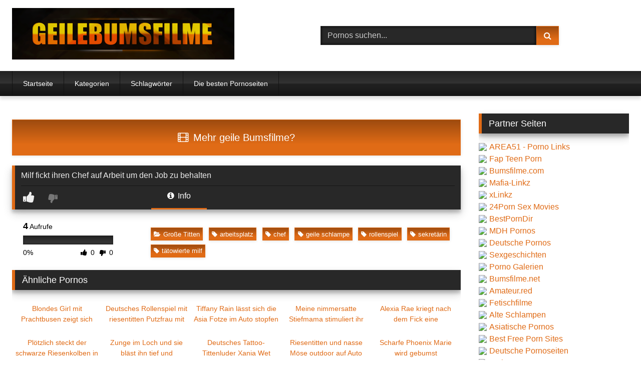

--- FILE ---
content_type: text/html; charset=UTF-8
request_url: https://geilebumsfilme.com/grosse-titten/milf-fickt-ihren-chef-auf-arbeit-um-den-job-zu-behalten/
body_size: 13853
content:
<!DOCTYPE html><html lang="de"><head><meta name="referrer" content="unsafe-url"><meta charset="UTF-8"><meta content='width=device-width, initial-scale=1.0, maximum-scale=1.0, user-scalable=0' name='viewport' /><link rel="profile" href="https://gmpg.org/xfn/11"><link rel="icon" href="
https://geilebumsfilme.com/favicon.ico"><meta property="fb:app_id" content="966242223397117" /><meta property="og:url" content="https://geilebumsfilme.com/grosse-titten/milf-fickt-ihren-chef-auf-arbeit-um-den-job-zu-behalten/" /><meta property="og:type" content="article" /><meta property="og:title" content="Milf fickt ihren Chef auf Arbeit um den Job zu behalten" /><meta property="og:description" content="Milf fickt ihren Chef auf Arbeit um den Job zu behalten" /><meta property="og:image" content="https://geilebumsfilme.com/wp-content/uploads/milf-fickt-ihren-chef-auf-arbeit-um-den-job-zu-behalten.jpg" /><meta property="og:image:width" content="200" /><meta property="og:image:height" content="200" /><meta name="twitter:card" content="summary"><meta name="twitter:title" content="Milf fickt ihren Chef auf Arbeit um den Job zu behalten"><meta name="twitter:description" content="Milf fickt ihren Chef auf Arbeit um den Job zu behalten"><meta name="twitter:image" content="https://geilebumsfilme.com/wp-content/uploads/milf-fickt-ihren-chef-auf-arbeit-um-den-job-zu-behalten.jpg"><style>.post-thumbnail {
		aspect-ratio: 16/9;
	}
	.post-thumbnail video,
	.post-thumbnail img {
		object-fit: cover;
	}

	.video-debounce-bar {
		background: #E06B16!important;
	}

			
			button,
		.button,
		input[type="button"],
		input[type="reset"],
		input[type="submit"],
		.label,
		.label:visited,
		.pagination ul li a,
		.widget_categories ul li a,
		.comment-reply-link,
		a.tag-cloud-link,
		.template-actors li a {
			background: -moz-linear-gradient(top, rgba(0,0,0,0.3) 0%, rgba(0,0,0,0) 70%); /* FF3.6-15 */
			background: -webkit-linear-gradient(top, rgba(0,0,0,0.3) 0%,rgba(0,0,0,0) 70%); /* Chrome10-25,Safari5.1-6 */
			background: linear-gradient(to bottom, rgba(0,0,0,0.3) 0%,rgba(0,0,0,0) 70%); /* W3C, IE10+, FF16+, Chrome26+, Opera12+, Safari7+ */
			filter: progid:DXImageTransform.Microsoft.gradient( startColorstr='#a62b2b2b', endColorstr='#00000000',GradientType=0 ); /* IE6-9 */
			-moz-box-shadow: 0 1px 6px 0 rgba(0, 0, 0, 0.12);
			-webkit-box-shadow: 0 1px 6px 0 rgba(0, 0, 0, 0.12);
			-o-box-shadow: 0 1px 6px 0 rgba(0, 0, 0, 0.12);
			box-shadow: 0 1px 6px 0 rgba(0, 0, 0, 0.12);
		}
		input[type="text"],
		input[type="email"],
		input[type="url"],
		input[type="password"],
		input[type="search"],
		input[type="number"],
		input[type="tel"],
		input[type="range"],
		input[type="date"],
		input[type="month"],
		input[type="week"],
		input[type="time"],
		input[type="datetime"],
		input[type="datetime-local"],
		input[type="color"],
		select,
		textarea,
		.wp-editor-container {
			-moz-box-shadow: 0 0 1px rgba(255, 255, 255, 0.3), 0 0 5px black inset;
			-webkit-box-shadow: 0 0 1px rgba(255, 255, 255, 0.3), 0 0 5px black inset;
			-o-box-shadow: 0 0 1px rgba(255, 255, 255, 0.3), 0 0 5px black inset;
			box-shadow: 0 0 1px rgba(255, 255, 255, 0.3), 0 0 5px black inset;
		}
		#site-navigation {
			background: #222222;
			background: -moz-linear-gradient(top, #222222 0%, #333333 50%, #222222 51%, #151515 100%);
			background: -webkit-linear-gradient(top, #222222 0%,#333333 50%,#222222 51%,#151515 100%);
			background: linear-gradient(to bottom, #222222 0%,#333333 50%,#222222 51%,#151515 100%);
			filter: progid:DXImageTransform.Microsoft.gradient( startColorstr='#222222', endColorstr='#151515',GradientType=0 );
			-moz-box-shadow: 0 6px 6px 0 rgba(0, 0, 0, 0.12);
			-webkit-box-shadow: 0 6px 6px 0 rgba(0, 0, 0, 0.12);
			-o-box-shadow: 0 6px 6px 0 rgba(0, 0, 0, 0.12);
			box-shadow: 0 6px 6px 0 rgba(0, 0, 0, 0.12);
		}
		#site-navigation > ul > li:hover > a,
		#site-navigation ul li.current-menu-item a {
			background: -moz-linear-gradient(top, rgba(0,0,0,0.3) 0%, rgba(0,0,0,0) 70%);
			background: -webkit-linear-gradient(top, rgba(0,0,0,0.3) 0%,rgba(0,0,0,0) 70%);
			background: linear-gradient(to bottom, rgba(0,0,0,0.3) 0%,rgba(0,0,0,0) 70%);
			filter: progid:DXImageTransform.Microsoft.gradient( startColorstr='#a62b2b2b', endColorstr='#00000000',GradientType=0 );
			-moz-box-shadow: inset 0px 0px 2px 0px #000000;
			-webkit-box-shadow: inset 0px 0px 2px 0px #000000;
			-o-box-shadow: inset 0px 0px 2px 0px #000000;
			box-shadow: inset 0px 0px 2px 0px #000000;
			filter:progid:DXImageTransform.Microsoft.Shadow(color=#000000, Direction=NaN, Strength=2);
		}
		.rating-bar,
		.categories-list .thumb-block .entry-header,
		.actors-list .thumb-block .entry-header,
		#filters .filters-select,
		#filters .filters-options {
			background: -moz-linear-gradient(top, rgba(0,0,0,0.3) 0%, rgba(0,0,0,0) 70%); /* FF3.6-15 */
			background: -webkit-linear-gradient(top, rgba(0,0,0,0.3) 0%,rgba(0,0,0,0) 70%); /* Chrome10-25,Safari5.1-6 */
			background: linear-gradient(to bottom, rgba(0,0,0,0.3) 0%,rgba(0,0,0,0) 70%); /* W3C, IE10+, FF16+, Chrome26+, Opera12+, Safari7+ */
			-moz-box-shadow: inset 0px 0px 2px 0px #000000;
			-webkit-box-shadow: inset 0px 0px 2px 0px #000000;
			-o-box-shadow: inset 0px 0px 2px 0px #000000;
			box-shadow: inset 0px 0px 2px 0px #000000;
			filter:progid:DXImageTransform.Microsoft.Shadow(color=#000000, Direction=NaN, Strength=2);
		}
		.breadcrumbs-area {
			background: -moz-linear-gradient(top, rgba(0,0,0,0.3) 0%, rgba(0,0,0,0) 70%); /* FF3.6-15 */
			background: -webkit-linear-gradient(top, rgba(0,0,0,0.3) 0%,rgba(0,0,0,0) 70%); /* Chrome10-25,Safari5.1-6 */
			background: linear-gradient(to bottom, rgba(0,0,0,0.3) 0%,rgba(0,0,0,0) 70%); /* W3C, IE10+, FF16+, Chrome26+, Opera12+, Safari7+ */
		}
	
	.site-title a {
		font-family: Open Sans;
		font-size: 36px;
	}
	.site-branding .logo img {
		max-width: 444px;
		max-height: 103px;
		margin-top: 0px;
		margin-left: 0px;
	}
	a,
	.site-title a i,
	.thumb-block:hover .rating-bar i,
	.categories-list .thumb-block:hover .entry-header .cat-title:before,
	.required,
	.like #more:hover i,
	.dislike #less:hover i,
	.top-bar i:hover,
	.main-navigation .menu-item-has-children > a:after,
	.menu-toggle i,
	.main-navigation.toggled li:hover > a,
	.main-navigation.toggled li.focus > a,
	.main-navigation.toggled li.current_page_item > a,
	.main-navigation.toggled li.current-menu-item > a,
	#filters .filters-select:after,
	.morelink i,
	.top-bar .membership a i,
	.thumb-block:hover .photos-count i {
		color: #E06B16;
	}
	button,
	.button,
	input[type="button"],
	input[type="reset"],
	input[type="submit"],
	.label,
	.pagination ul li a.current,
	.pagination ul li a:hover,
	body #filters .label.secondary.active,
	.label.secondary:hover,
	.main-navigation li:hover > a,
	.main-navigation li.focus > a,
	.main-navigation li.current_page_item > a,
	.main-navigation li.current-menu-item > a,
	.widget_categories ul li a:hover,
	.comment-reply-link,
	a.tag-cloud-link:hover,
	.template-actors li a:hover {
		border-color: #E06B16!important;
		background-color: #E06B16!important;
	}
	.rating-bar-meter,
	.vjs-play-progress,
	#filters .filters-options span:hover,
	.bx-wrapper .bx-controls-direction a,
	.top-bar .social-share a:hover,
	.thumb-block:hover span.hd-video,
	.featured-carousel .slide a:hover span.hd-video,
	.appContainer .ctaButton {
		background-color: #E06B16!important;
	}
	#video-tabs button.tab-link.active,
	.title-block,
	.widget-title,
	.page-title,
	.page .entry-title,
	.comments-title,
	.comment-reply-title,
	.morelink:hover {
		border-color: #E06B16!important;
	}

	/* Small desktops ----------- */
	@media only screen  and (min-width : 64.001em) and (max-width : 84em) {
		#main .thumb-block {
			width: 20%!important;
		}
	}

	/* Desktops and laptops ----------- */
	@media only screen  and (min-width : 84.001em) {
		#main .thumb-block {
			width: 20%!important;
		}
	}</style><title>Milf fickt ihren Chef auf Arbeit um den Job zu behalten &#8211; Geile Bumsfilme</title><meta name='robots' content='max-image-preview:large' /><link rel='dns-prefetch' href='//vjs.zencdn.net' /><link rel='dns-prefetch' href='//unpkg.com' /><link rel="alternate" title="oEmbed (JSON)" type="application/json+oembed" href="https://geilebumsfilme.com/wp-json/oembed/1.0/embed?url=https%3A%2F%2Fgeilebumsfilme.com%2Fgrosse-titten%2Fmilf-fickt-ihren-chef-auf-arbeit-um-den-job-zu-behalten%2F" /><link rel="alternate" title="oEmbed (XML)" type="text/xml+oembed" href="https://geilebumsfilme.com/wp-json/oembed/1.0/embed?url=https%3A%2F%2Fgeilebumsfilme.com%2Fgrosse-titten%2Fmilf-fickt-ihren-chef-auf-arbeit-um-den-job-zu-behalten%2F&#038;format=xml" /><style id='wp-img-auto-sizes-contain-inline-css' type='text/css'>img:is([sizes=auto i],[sizes^="auto," i]){contain-intrinsic-size:3000px 1500px}
/*# sourceURL=wp-img-auto-sizes-contain-inline-css */</style><style id='wp-block-library-inline-css' type='text/css'>:root{--wp-block-synced-color:#7a00df;--wp-block-synced-color--rgb:122,0,223;--wp-bound-block-color:var(--wp-block-synced-color);--wp-editor-canvas-background:#ddd;--wp-admin-theme-color:#007cba;--wp-admin-theme-color--rgb:0,124,186;--wp-admin-theme-color-darker-10:#006ba1;--wp-admin-theme-color-darker-10--rgb:0,107,160.5;--wp-admin-theme-color-darker-20:#005a87;--wp-admin-theme-color-darker-20--rgb:0,90,135;--wp-admin-border-width-focus:2px}@media (min-resolution:192dpi){:root{--wp-admin-border-width-focus:1.5px}}.wp-element-button{cursor:pointer}:root .has-very-light-gray-background-color{background-color:#eee}:root .has-very-dark-gray-background-color{background-color:#313131}:root .has-very-light-gray-color{color:#eee}:root .has-very-dark-gray-color{color:#313131}:root .has-vivid-green-cyan-to-vivid-cyan-blue-gradient-background{background:linear-gradient(135deg,#00d084,#0693e3)}:root .has-purple-crush-gradient-background{background:linear-gradient(135deg,#34e2e4,#4721fb 50%,#ab1dfe)}:root .has-hazy-dawn-gradient-background{background:linear-gradient(135deg,#faaca8,#dad0ec)}:root .has-subdued-olive-gradient-background{background:linear-gradient(135deg,#fafae1,#67a671)}:root .has-atomic-cream-gradient-background{background:linear-gradient(135deg,#fdd79a,#004a59)}:root .has-nightshade-gradient-background{background:linear-gradient(135deg,#330968,#31cdcf)}:root .has-midnight-gradient-background{background:linear-gradient(135deg,#020381,#2874fc)}:root{--wp--preset--font-size--normal:16px;--wp--preset--font-size--huge:42px}.has-regular-font-size{font-size:1em}.has-larger-font-size{font-size:2.625em}.has-normal-font-size{font-size:var(--wp--preset--font-size--normal)}.has-huge-font-size{font-size:var(--wp--preset--font-size--huge)}.has-text-align-center{text-align:center}.has-text-align-left{text-align:left}.has-text-align-right{text-align:right}.has-fit-text{white-space:nowrap!important}#end-resizable-editor-section{display:none}.aligncenter{clear:both}.items-justified-left{justify-content:flex-start}.items-justified-center{justify-content:center}.items-justified-right{justify-content:flex-end}.items-justified-space-between{justify-content:space-between}.screen-reader-text{border:0;clip-path:inset(50%);height:1px;margin:-1px;overflow:hidden;padding:0;position:absolute;width:1px;word-wrap:normal!important}.screen-reader-text:focus{background-color:#ddd;clip-path:none;color:#444;display:block;font-size:1em;height:auto;left:5px;line-height:normal;padding:15px 23px 14px;text-decoration:none;top:5px;width:auto;z-index:100000}html :where(.has-border-color){border-style:solid}html :where([style*=border-top-color]){border-top-style:solid}html :where([style*=border-right-color]){border-right-style:solid}html :where([style*=border-bottom-color]){border-bottom-style:solid}html :where([style*=border-left-color]){border-left-style:solid}html :where([style*=border-width]){border-style:solid}html :where([style*=border-top-width]){border-top-style:solid}html :where([style*=border-right-width]){border-right-style:solid}html :where([style*=border-bottom-width]){border-bottom-style:solid}html :where([style*=border-left-width]){border-left-style:solid}html :where(img[class*=wp-image-]){height:auto;max-width:100%}:where(figure){margin:0 0 1em}html :where(.is-position-sticky){--wp-admin--admin-bar--position-offset:var(--wp-admin--admin-bar--height,0px)}@media screen and (max-width:600px){html :where(.is-position-sticky){--wp-admin--admin-bar--position-offset:0px}}

/*# sourceURL=wp-block-library-inline-css */</style><style id='global-styles-inline-css' type='text/css'>:root{--wp--preset--aspect-ratio--square: 1;--wp--preset--aspect-ratio--4-3: 4/3;--wp--preset--aspect-ratio--3-4: 3/4;--wp--preset--aspect-ratio--3-2: 3/2;--wp--preset--aspect-ratio--2-3: 2/3;--wp--preset--aspect-ratio--16-9: 16/9;--wp--preset--aspect-ratio--9-16: 9/16;--wp--preset--color--black: #000000;--wp--preset--color--cyan-bluish-gray: #abb8c3;--wp--preset--color--white: #ffffff;--wp--preset--color--pale-pink: #f78da7;--wp--preset--color--vivid-red: #cf2e2e;--wp--preset--color--luminous-vivid-orange: #ff6900;--wp--preset--color--luminous-vivid-amber: #fcb900;--wp--preset--color--light-green-cyan: #7bdcb5;--wp--preset--color--vivid-green-cyan: #00d084;--wp--preset--color--pale-cyan-blue: #8ed1fc;--wp--preset--color--vivid-cyan-blue: #0693e3;--wp--preset--color--vivid-purple: #9b51e0;--wp--preset--gradient--vivid-cyan-blue-to-vivid-purple: linear-gradient(135deg,rgb(6,147,227) 0%,rgb(155,81,224) 100%);--wp--preset--gradient--light-green-cyan-to-vivid-green-cyan: linear-gradient(135deg,rgb(122,220,180) 0%,rgb(0,208,130) 100%);--wp--preset--gradient--luminous-vivid-amber-to-luminous-vivid-orange: linear-gradient(135deg,rgb(252,185,0) 0%,rgb(255,105,0) 100%);--wp--preset--gradient--luminous-vivid-orange-to-vivid-red: linear-gradient(135deg,rgb(255,105,0) 0%,rgb(207,46,46) 100%);--wp--preset--gradient--very-light-gray-to-cyan-bluish-gray: linear-gradient(135deg,rgb(238,238,238) 0%,rgb(169,184,195) 100%);--wp--preset--gradient--cool-to-warm-spectrum: linear-gradient(135deg,rgb(74,234,220) 0%,rgb(151,120,209) 20%,rgb(207,42,186) 40%,rgb(238,44,130) 60%,rgb(251,105,98) 80%,rgb(254,248,76) 100%);--wp--preset--gradient--blush-light-purple: linear-gradient(135deg,rgb(255,206,236) 0%,rgb(152,150,240) 100%);--wp--preset--gradient--blush-bordeaux: linear-gradient(135deg,rgb(254,205,165) 0%,rgb(254,45,45) 50%,rgb(107,0,62) 100%);--wp--preset--gradient--luminous-dusk: linear-gradient(135deg,rgb(255,203,112) 0%,rgb(199,81,192) 50%,rgb(65,88,208) 100%);--wp--preset--gradient--pale-ocean: linear-gradient(135deg,rgb(255,245,203) 0%,rgb(182,227,212) 50%,rgb(51,167,181) 100%);--wp--preset--gradient--electric-grass: linear-gradient(135deg,rgb(202,248,128) 0%,rgb(113,206,126) 100%);--wp--preset--gradient--midnight: linear-gradient(135deg,rgb(2,3,129) 0%,rgb(40,116,252) 100%);--wp--preset--font-size--small: 13px;--wp--preset--font-size--medium: 20px;--wp--preset--font-size--large: 36px;--wp--preset--font-size--x-large: 42px;--wp--preset--spacing--20: 0.44rem;--wp--preset--spacing--30: 0.67rem;--wp--preset--spacing--40: 1rem;--wp--preset--spacing--50: 1.5rem;--wp--preset--spacing--60: 2.25rem;--wp--preset--spacing--70: 3.38rem;--wp--preset--spacing--80: 5.06rem;--wp--preset--shadow--natural: 6px 6px 9px rgba(0, 0, 0, 0.2);--wp--preset--shadow--deep: 12px 12px 50px rgba(0, 0, 0, 0.4);--wp--preset--shadow--sharp: 6px 6px 0px rgba(0, 0, 0, 0.2);--wp--preset--shadow--outlined: 6px 6px 0px -3px rgb(255, 255, 255), 6px 6px rgb(0, 0, 0);--wp--preset--shadow--crisp: 6px 6px 0px rgb(0, 0, 0);}:where(.is-layout-flex){gap: 0.5em;}:where(.is-layout-grid){gap: 0.5em;}body .is-layout-flex{display: flex;}.is-layout-flex{flex-wrap: wrap;align-items: center;}.is-layout-flex > :is(*, div){margin: 0;}body .is-layout-grid{display: grid;}.is-layout-grid > :is(*, div){margin: 0;}:where(.wp-block-columns.is-layout-flex){gap: 2em;}:where(.wp-block-columns.is-layout-grid){gap: 2em;}:where(.wp-block-post-template.is-layout-flex){gap: 1.25em;}:where(.wp-block-post-template.is-layout-grid){gap: 1.25em;}.has-black-color{color: var(--wp--preset--color--black) !important;}.has-cyan-bluish-gray-color{color: var(--wp--preset--color--cyan-bluish-gray) !important;}.has-white-color{color: var(--wp--preset--color--white) !important;}.has-pale-pink-color{color: var(--wp--preset--color--pale-pink) !important;}.has-vivid-red-color{color: var(--wp--preset--color--vivid-red) !important;}.has-luminous-vivid-orange-color{color: var(--wp--preset--color--luminous-vivid-orange) !important;}.has-luminous-vivid-amber-color{color: var(--wp--preset--color--luminous-vivid-amber) !important;}.has-light-green-cyan-color{color: var(--wp--preset--color--light-green-cyan) !important;}.has-vivid-green-cyan-color{color: var(--wp--preset--color--vivid-green-cyan) !important;}.has-pale-cyan-blue-color{color: var(--wp--preset--color--pale-cyan-blue) !important;}.has-vivid-cyan-blue-color{color: var(--wp--preset--color--vivid-cyan-blue) !important;}.has-vivid-purple-color{color: var(--wp--preset--color--vivid-purple) !important;}.has-black-background-color{background-color: var(--wp--preset--color--black) !important;}.has-cyan-bluish-gray-background-color{background-color: var(--wp--preset--color--cyan-bluish-gray) !important;}.has-white-background-color{background-color: var(--wp--preset--color--white) !important;}.has-pale-pink-background-color{background-color: var(--wp--preset--color--pale-pink) !important;}.has-vivid-red-background-color{background-color: var(--wp--preset--color--vivid-red) !important;}.has-luminous-vivid-orange-background-color{background-color: var(--wp--preset--color--luminous-vivid-orange) !important;}.has-luminous-vivid-amber-background-color{background-color: var(--wp--preset--color--luminous-vivid-amber) !important;}.has-light-green-cyan-background-color{background-color: var(--wp--preset--color--light-green-cyan) !important;}.has-vivid-green-cyan-background-color{background-color: var(--wp--preset--color--vivid-green-cyan) !important;}.has-pale-cyan-blue-background-color{background-color: var(--wp--preset--color--pale-cyan-blue) !important;}.has-vivid-cyan-blue-background-color{background-color: var(--wp--preset--color--vivid-cyan-blue) !important;}.has-vivid-purple-background-color{background-color: var(--wp--preset--color--vivid-purple) !important;}.has-black-border-color{border-color: var(--wp--preset--color--black) !important;}.has-cyan-bluish-gray-border-color{border-color: var(--wp--preset--color--cyan-bluish-gray) !important;}.has-white-border-color{border-color: var(--wp--preset--color--white) !important;}.has-pale-pink-border-color{border-color: var(--wp--preset--color--pale-pink) !important;}.has-vivid-red-border-color{border-color: var(--wp--preset--color--vivid-red) !important;}.has-luminous-vivid-orange-border-color{border-color: var(--wp--preset--color--luminous-vivid-orange) !important;}.has-luminous-vivid-amber-border-color{border-color: var(--wp--preset--color--luminous-vivid-amber) !important;}.has-light-green-cyan-border-color{border-color: var(--wp--preset--color--light-green-cyan) !important;}.has-vivid-green-cyan-border-color{border-color: var(--wp--preset--color--vivid-green-cyan) !important;}.has-pale-cyan-blue-border-color{border-color: var(--wp--preset--color--pale-cyan-blue) !important;}.has-vivid-cyan-blue-border-color{border-color: var(--wp--preset--color--vivid-cyan-blue) !important;}.has-vivid-purple-border-color{border-color: var(--wp--preset--color--vivid-purple) !important;}.has-vivid-cyan-blue-to-vivid-purple-gradient-background{background: var(--wp--preset--gradient--vivid-cyan-blue-to-vivid-purple) !important;}.has-light-green-cyan-to-vivid-green-cyan-gradient-background{background: var(--wp--preset--gradient--light-green-cyan-to-vivid-green-cyan) !important;}.has-luminous-vivid-amber-to-luminous-vivid-orange-gradient-background{background: var(--wp--preset--gradient--luminous-vivid-amber-to-luminous-vivid-orange) !important;}.has-luminous-vivid-orange-to-vivid-red-gradient-background{background: var(--wp--preset--gradient--luminous-vivid-orange-to-vivid-red) !important;}.has-very-light-gray-to-cyan-bluish-gray-gradient-background{background: var(--wp--preset--gradient--very-light-gray-to-cyan-bluish-gray) !important;}.has-cool-to-warm-spectrum-gradient-background{background: var(--wp--preset--gradient--cool-to-warm-spectrum) !important;}.has-blush-light-purple-gradient-background{background: var(--wp--preset--gradient--blush-light-purple) !important;}.has-blush-bordeaux-gradient-background{background: var(--wp--preset--gradient--blush-bordeaux) !important;}.has-luminous-dusk-gradient-background{background: var(--wp--preset--gradient--luminous-dusk) !important;}.has-pale-ocean-gradient-background{background: var(--wp--preset--gradient--pale-ocean) !important;}.has-electric-grass-gradient-background{background: var(--wp--preset--gradient--electric-grass) !important;}.has-midnight-gradient-background{background: var(--wp--preset--gradient--midnight) !important;}.has-small-font-size{font-size: var(--wp--preset--font-size--small) !important;}.has-medium-font-size{font-size: var(--wp--preset--font-size--medium) !important;}.has-large-font-size{font-size: var(--wp--preset--font-size--large) !important;}.has-x-large-font-size{font-size: var(--wp--preset--font-size--x-large) !important;}
/*# sourceURL=global-styles-inline-css */</style><style id='classic-theme-styles-inline-css' type='text/css'>/*! This file is auto-generated */
.wp-block-button__link{color:#fff;background-color:#32373c;border-radius:9999px;box-shadow:none;text-decoration:none;padding:calc(.667em + 2px) calc(1.333em + 2px);font-size:1.125em}.wp-block-file__button{background:#32373c;color:#fff;text-decoration:none}
/*# sourceURL=/wp-includes/css/classic-themes.min.css */</style><link rel='stylesheet' id='wpst-font-awesome-css' href='https://geilebumsfilme.com/wp-content/themes/bumsfilme/assets/stylesheets/font-awesome/css/font-awesome.min.css' type='text/css' media='all' /><link rel='stylesheet' id='wpst-videojs-style-css' href='//vjs.zencdn.net/7.8.4/video-js.css' type='text/css' media='all' /><link rel='stylesheet' id='wpst-style-css' href='https://geilebumsfilme.com/wp-content/themes/bumsfilme/style.css' type='text/css' media='all' /> <script type="text/javascript" src="https://geilebumsfilme.com/wp-includes/js/jquery/jquery.min.js" id="jquery-core-js"></script> <link rel="icon" href="https://geilebumsfilme.com/wp-content/uploads/cropped-icon-32x32.png" sizes="32x32" /><link rel="icon" href="https://geilebumsfilme.com/wp-content/uploads/cropped-icon-192x192.png" sizes="192x192" /><link rel="apple-touch-icon" href="https://geilebumsfilme.com/wp-content/uploads/cropped-icon-180x180.png" /><meta name="msapplication-TileImage" content="https://geilebumsfilme.com/wp-content/uploads/cropped-icon-270x270.png" /></head><body class="wp-singular post-template-default single single-post postid-105115 single-format-video wp-embed-responsive wp-theme-bumsfilme"><div id="page"> <a class="skip-link screen-reader-text" href="#content">Skip to content</a><header id="masthead" class="site-header" role="banner"><div class="site-branding row"><div class="logo"> <a href="https://geilebumsfilme.com/" rel="home" title="Geile Bumsfilme"><img src=" 										https://geilebumsfilme.com/wp-content/uploads/logo.png					" alt="Geile Bumsfilme"></a></div><div class="header-search"><form method="get" id="searchform" action="https://geilebumsfilme.com/"> <input class="input-group-field" value="Pornos suchen..." name="s" id="s" onfocus="if (this.value == 'Pornos suchen...') {this.value = '';}" onblur="if (this.value == '') {this.value = 'Pornos suchen...';}" type="text" /> <input class="button fa-input" type="submit" id="searchsubmit" value="&#xf002;" /></form></div></div><nav id="site-navigation" class="main-navigation" role="navigation"><div id="head-mobile"></div><div class="button-nav"></div><ul id="menu-main-menu" class="row"><li id="menu-item-116649" class="menu-item menu-item-type-custom menu-item-object-custom menu-item-home menu-item-116649"><a href="https://geilebumsfilme.com">Startseite</a></li><li id="menu-item-116650" class="menu-item menu-item-type-post_type menu-item-object-page menu-item-116650"><a href="https://geilebumsfilme.com/kategorien/">Kategorien</a></li><li id="menu-item-116651" class="menu-item menu-item-type-post_type menu-item-object-page menu-item-116651"><a href="https://geilebumsfilme.com/schlagwoerter/">Schlagwörter</a></li><li id="menu-item-116660" class="menu-item menu-item-type-custom menu-item-object-custom menu-item-116660"><a target="_blank" rel="noopener" href="https://area51.to">Die besten Pornoseiten</a></li></ul></nav><div class="clear"></div><div class="happy-header-mobile"></div></header><div id="content" class="site-content row"><div id="primary" class="content-area with-sidebar-right"><main id="main" class="site-main with-sidebar-right" role="main"><article id="post-105115" class="post-105115 post type-post status-publish format-video has-post-thumbnail hentry category-grosse-titten tag-arbeitsplatz tag-chef tag-geile-schlampe tag-rollenspiel tag-sekretaerin tag-taetowierte-milf post_format-post-format-video" itemprop="video" itemscope itemtype="https://schema.org/VideoObject"><meta itemprop="author" content="frostie" /><meta itemprop="name" content="Milf fickt ihren Chef auf Arbeit um den Job zu behalten" /><meta itemprop="description" content="Milf fickt ihren Chef auf Arbeit um den Job zu behalten" /><meta itemprop="duration" content="P0DT0H12M15S" /><meta itemprop="thumbnailUrl" content="https://geilebumsfilme.com/wp-content/uploads/milf-fickt-ihren-chef-auf-arbeit-um-den-job-zu-behalten.jpg" /><meta itemprop="embedURL" content="https://www.pornoente.tv/embed/56402/" /><meta itemprop="uploadDate" content="2020-10-14T19:32:22+02:00" /><header class="entry-header"><div class="video-player"><div class="responsive-player"><iframe src="https://www.pornoente.tv/embed/56402/" width="960" height="540" frameborder="0" scrolling="no" allowfullscreen></iframe></div></div><div class="happy-under-player-mobile"></div> <a class="button" id="tracking-url" href="https://deutsche-pornoseiten.com" title="Milf fickt ihren Chef auf Arbeit um den Job zu behalten" target="_blank"><i class="fa fa-film"></i> Mehr geile Bumsfilme?</a><div class="title-block box-shadow"><h1 class="entry-title" itemprop="name">Milf fickt ihren Chef auf Arbeit um den Job zu behalten</h1><div id="rating"> <span id="video-rate"><span class="post-like"><a href="#" data-post_id="105115" data-post_like="like"><span class="like" title="Gef&auml;llt mir"><span id="more"><i class="fa fa-thumbs-up"></i> <span class="grey-link"></span></span></a> <a href="#" data-post_id="105115" data-post_like="dislike"> <span title="Gef&auml;llt mir nicht" class="qtip dislike"><span id="less"><i class="fa fa-thumbs-down fa-flip-horizontal"></i></span></span> </a></span></span></div><div id="video-tabs" class="tabs"> <button class="tab-link active about" data-tab-id="video-about"><i class="fa fa-info-circle"></i> Info</button></div></div><div class="clear"></div></header><div class="entry-content"><div id="rating-col"><div id="video-views"><span>0</span> Aufrufe</div><div class="rating-bar"><div class="rating-bar-meter"></div></div><div class="rating-result"><div class="percentage">0%</div><div class="likes"> <i class="fa fa-thumbs-up"></i> <span class="likes_count">0</span> <i class="fa fa-thumbs-down fa-flip-horizontal"></i> <span class="dislikes_count">0</span></div></div></div><div class="tab-content"><div id="video-about" class="width70"><div class="video-description"><div class="desc 															more"></div></div><div class="tags"><div class="tags-list"><a href="https://geilebumsfilme.com/grosse-titten/" class="label" title="Große Titten"><i class="fa fa-folder-open"></i>Große Titten</a> <a href="https://geilebumsfilme.com/tag/arbeitsplatz/" class="label" title="arbeitsplatz"><i class="fa fa-tag"></i>arbeitsplatz</a> <a href="https://geilebumsfilme.com/tag/chef/" class="label" title="chef"><i class="fa fa-tag"></i>chef</a> <a href="https://geilebumsfilme.com/tag/geile-schlampe/" class="label" title="geile schlampe"><i class="fa fa-tag"></i>geile schlampe</a> <a href="https://geilebumsfilme.com/tag/rollenspiel/" class="label" title="rollenspiel"><i class="fa fa-tag"></i>rollenspiel</a> <a href="https://geilebumsfilme.com/tag/sekretaerin/" class="label" title="sekretärin"><i class="fa fa-tag"></i>sekretärin</a> <a href="https://geilebumsfilme.com/tag/taetowierte-milf/" class="label" title="tätowierte milf"><i class="fa fa-tag"></i>tätowierte milf</a></div></div></div></div></div><div class="under-video-block"><h2 class="widget-title">&Auml;hnliche Pornos</h2><div><article data-video-id="video_1" data-main-thumb="https://geilebumsfilme.com/wp-content/uploads/blondes-girl-mit-prachtbusen-zeigt-sich-ihrem-stiefbruder-und-blaest-ihn-170x129.jpg" data-thumbs="https://images2.pornoente.tv/_43730_1.jpg,https://images2.pornoente.tv/_43730_2.jpg,https://images2.pornoente.tv/_43730_3.jpg,https://images2.pornoente.tv/_43730_4.jpg,https://images2.pornoente.tv/_43730_5.jpg,https://images2.pornoente.tv/_43730_6.jpg,https://images2.pornoente.tv/_43730_7.jpg,https://images2.pornoente.tv/_43730_8.jpg,https://images2.pornoente.tv/_43730_9.jpg,https://images2.pornoente.tv/_43730_10.jpg" class="loop-video thumb-block video-preview-item post-72242 post type-post status-publish format-video has-post-thumbnail hentry category-grosse-titten tag-blondes-maedchen tag-girl-beim-blasen tag-muschi-fingern tag-pov tag-rasierte-blondine tag-riesenmoepse tag-stiefschwester post_format-post-format-video" data-post-id="72242"> <a href="https://geilebumsfilme.com/grosse-titten/blondes-girl-mit-prachtbusen-zeigt-sich-ihrem-stiefbruder-und-blaest-ihn/" title="Blondes Girl mit Prachtbusen zeigt sich ihrem Stiefbruder und bläst ihn"><div class="post-thumbnail"><div class="post-thumbnail-container"><img class="video-main-thumb" width="300" height="168.75" src="https://geilebumsfilme.com/wp-content/uploads/blondes-girl-mit-prachtbusen-zeigt-sich-ihrem-stiefbruder-und-blaest-ihn-170x129.jpg" alt="Blondes Girl mit Prachtbusen zeigt sich ihrem Stiefbruder und bläst ihn"></div><div class="video-overlay"></div> <span class="views"><i class="fa fa-eye"></i> 3</span> <span class="duration"><i class="fa fa-clock-o"></i>07:00</span></div><header class="entry-header"> <span>Blondes Girl mit Prachtbusen zeigt sich ihrem Stiefbruder und bläst ihn</span></header> </a></article><article data-video-id="video_2" data-main-thumb="https://geilebumsfilme.com/wp-content/uploads/deutsches-rollenspiel-mit-riesentitten-putzfrau-mit-brille-170x129.jpg" data-thumbs="https://images1.pornoente.tv/_56403_1.jpg,https://images1.pornoente.tv/_56403_2.jpg,https://images1.pornoente.tv/_56403_3.jpg,https://images1.pornoente.tv/_56403_4.jpg,https://images1.pornoente.tv/_56403_5.jpg,https://images1.pornoente.tv/_56403_6.jpg,https://images1.pornoente.tv/_56403_7.jpg,https://images1.pornoente.tv/_56403_8.jpg,https://images1.pornoente.tv/_56403_9.jpg,https://images1.pornoente.tv/_56403_10.jpg" class="loop-video thumb-block video-preview-item post-105131 post type-post status-publish format-video has-post-thumbnail hentry category-grosse-titten tag-creampie tag-pov tag-putzfrau tag-rollenspiel tag-schwarzhaarige-milf tag-taetowierte-schlampe post_format-post-format-video" data-post-id="105131"> <a href="https://geilebumsfilme.com/grosse-titten/deutsches-rollenspiel-mit-riesentitten-putzfrau-mit-brille/" title="Deutsches Rollenspiel mit riesentitten Putzfrau mit Brille"><div class="post-thumbnail"><div class="post-thumbnail-container"><img class="video-main-thumb" width="300" height="168.75" src="https://geilebumsfilme.com/wp-content/uploads/deutsches-rollenspiel-mit-riesentitten-putzfrau-mit-brille-170x129.jpg" alt="Deutsches Rollenspiel mit riesentitten Putzfrau mit Brille"></div><div class="video-overlay"></div> <span class="views"><i class="fa fa-eye"></i> 3</span> <span class="duration"><i class="fa fa-clock-o"></i>10:07</span></div><header class="entry-header"> <span>Deutsches Rollenspiel mit riesentitten Putzfrau mit Brille</span></header> </a></article><article data-video-id="video_3" data-main-thumb="https://geilebumsfilme.com/wp-content/uploads/tiffany-rain-laesst-sich-die-asia-fotze-im-auto-stopfen_01-170x129.jpg" data-thumbs="https://images1.pornoente.tv/_34505_1.jpg,https://images1.pornoente.tv/_34505_2.jpg,https://images1.pornoente.tv/_34505_3.jpg,https://images1.pornoente.tv/_34505_4.jpg,https://images1.pornoente.tv/_34505_5.jpg,https://images1.pornoente.tv/_34505_6.jpg,https://images1.pornoente.tv/_34505_7.jpg,https://images1.pornoente.tv/_34505_8.jpg,https://images1.pornoente.tv/_34505_9.jpg,https://images1.pornoente.tv/_34505_10.jpg" class="loop-video thumb-block video-preview-item post-12507 post type-post status-publish format-video has-post-thumbnail hentry category-grosse-titten tag-asia-schlampe tag-asiatin-beim-oralsex tag-asiatin-ficken tag-asiatischer-pornostar tag-dicke-hupen tag-ficken-im-auto post_format-post-format-video" data-post-id="12507"> <a href="https://geilebumsfilme.com/grosse-titten/tiffany-rain-laesst-sich-die-asia-fotze-im-auto-stopfen/" title="Tiffany Rain lässt sich die Asia Fotze im Auto stopfen"><div class="post-thumbnail"><div class="post-thumbnail-container"><img class="video-main-thumb" width="300" height="168.75" src="https://geilebumsfilme.com/wp-content/uploads/tiffany-rain-laesst-sich-die-asia-fotze-im-auto-stopfen_01-170x129.jpg" alt="Tiffany Rain lässt sich die Asia Fotze im Auto stopfen"></div><div class="video-overlay"></div> <span class="views"><i class="fa fa-eye"></i> 2</span> <span class="duration"><i class="fa fa-clock-o"></i>05:01</span></div><header class="entry-header"> <span>Tiffany Rain lässt sich die Asia Fotze im Auto stopfen</span></header> </a></article><article data-video-id="video_4" data-main-thumb="https://geilebumsfilme.com/wp-content/uploads/meine-nimmersatte-stiefmama-stimuliert-ihr-versautes-fickloch-170x129.jpg" data-thumbs="https://images1.pornoaffe.com/_53765_1.jpg,https://images1.pornoaffe.com/_53765_2.jpg,https://images1.pornoaffe.com/_53765_3.jpg,https://images1.pornoaffe.com/_53765_4.jpg,https://images1.pornoaffe.com/_53765_5.jpg,https://images1.pornoaffe.com/_53765_6.jpg,https://images1.pornoaffe.com/_53765_7.jpg,https://images1.pornoaffe.com/_53765_8.jpg,https://images1.pornoaffe.com/_53765_9.jpg,https://images1.pornoaffe.com/_53765_10.jpg" class="loop-video thumb-block video-preview-item post-104859 post type-post status-publish format-video has-post-thumbnail hentry category-grosse-titten tag-blonde-milf tag-fotze tag-milf-beim-masturbieren tag-solosex tag-stiefmutter tag-strumpfhose post_format-post-format-video" data-post-id="104859"> <a href="https://geilebumsfilme.com/grosse-titten/meine-nimmersatte-stiefmama-stimuliert-ihr-versautes-fickloch/" title="Meine nimmersatte Stiefmama stimuliert ihr versautes Fickloch"><div class="post-thumbnail"><div class="post-thumbnail-container"><img class="video-main-thumb" width="300" height="168.75" src="https://geilebumsfilme.com/wp-content/uploads/meine-nimmersatte-stiefmama-stimuliert-ihr-versautes-fickloch-170x129.jpg" alt="Meine nimmersatte Stiefmama stimuliert ihr versautes Fickloch"></div><div class="video-overlay"></div> <span class="views"><i class="fa fa-eye"></i> 4</span> <span class="duration"><i class="fa fa-clock-o"></i>10:22</span></div><header class="entry-header"> <span>Meine nimmersatte Stiefmama stimuliert ihr versautes Fickloch</span></header> </a></article><article data-video-id="video_5" data-main-thumb="https://geilebumsfilme.com/wp-content/uploads/alexia-rae-kriegt-nach-dem-fick-eine-spermadusche-ueber-die-montertitten_01-170x129.jpg" data-thumbs="https://images2.pornohirsch.net/_24538_1.jpg,https://images2.pornohirsch.net/_24538_2.jpg,https://images2.pornohirsch.net/_24538_3.jpg,https://images2.pornohirsch.net/_24538_4.jpg,https://images2.pornohirsch.net/_24538_5.jpg,https://images2.pornohirsch.net/_24538_6.jpg,https://images2.pornohirsch.net/_24538_7.jpg,https://images2.pornohirsch.net/_24538_8.jpg,https://images2.pornohirsch.net/_24538_9.jpg,https://images2.pornohirsch.net/_24538_10.jpg" class="loop-video thumb-block video-preview-item post-12519 post type-post status-publish format-video has-post-thumbnail hentry category-grosse-titten tag-blonde-schlampe tag-geile-fotze tag-mollige-schlampe tag-monstertitten tag-pornoschlampe tag-sperma-auf-titten post_format-post-format-video" data-post-id="12519"> <a href="https://geilebumsfilme.com/grosse-titten/alexia-rae-kriegt-nach-dem-fick-eine-spermadusche-ueber-die-montertitten/" title="Alexia Rae kriegt nach dem Fick eine Spermadusche über die Montertitten"><div class="post-thumbnail"><div class="post-thumbnail-container"><img class="video-main-thumb" width="300" height="168.75" src="https://geilebumsfilme.com/wp-content/uploads/alexia-rae-kriegt-nach-dem-fick-eine-spermadusche-ueber-die-montertitten_01-170x129.jpg" alt="Alexia Rae kriegt nach dem Fick eine Spermadusche über die Montertitten"></div><div class="video-overlay"></div> <span class="views"><i class="fa fa-eye"></i> 5</span> <span class="duration"><i class="fa fa-clock-o"></i>10:10</span></div><header class="entry-header"> <span>Alexia Rae kriegt nach dem Fick eine Spermadusche über die Montertitten</span></header> </a></article><article data-video-id="video_6" data-main-thumb="https://geilebumsfilme.com/wp-content/uploads/ploetzlich-steckt-der-schwarze-riesenkolben-in-ihrer-rosette_01-170x129.jpg" data-thumbs="https://images2.pornohirsch.net/_27270_1.jpg,https://images2.pornohirsch.net/_27270_2.jpg,https://images2.pornohirsch.net/_27270_3.jpg,https://images2.pornohirsch.net/_27270_4.jpg,https://images2.pornohirsch.net/_27270_5.jpg,https://images2.pornohirsch.net/_27270_6.jpg,https://images2.pornohirsch.net/_27270_7.jpg,https://images2.pornohirsch.net/_27270_8.jpg,https://images2.pornohirsch.net/_27270_9.jpg,https://images2.pornohirsch.net/_27270_10.jpg" class="loop-video thumb-block video-preview-item post-41970 post type-post status-publish format-video has-post-thumbnail hentry category-grosse-titten tag-bbc-bumsen tag-dunkler-riesenschwanz tag-ebony-beim-analsex tag-rasierte-ebony tag-schwarze-fotze tag-schwarzer-schwanz post_format-post-format-video" data-post-id="41970"> <a href="https://geilebumsfilme.com/grosse-titten/ploetzlich-steckt-der-schwarze-riesenkolben-in-ihrer-rosette/" title="Plötzlich steckt der schwarze Riesenkolben in ihrer Rosette!"><div class="post-thumbnail"><div class="post-thumbnail-container"><img class="video-main-thumb" width="300" height="168.75" src="https://geilebumsfilme.com/wp-content/uploads/ploetzlich-steckt-der-schwarze-riesenkolben-in-ihrer-rosette_01-170x129.jpg" alt="Plötzlich steckt der schwarze Riesenkolben in ihrer Rosette!"></div><div class="video-overlay"></div> <span class="views"><i class="fa fa-eye"></i> 2</span> <span class="duration"><i class="fa fa-clock-o"></i>21:57</span></div><header class="entry-header"> <span>Plötzlich steckt der schwarze Riesenkolben in ihrer Rosette!</span></header> </a></article><article data-video-id="video_7" data-main-thumb="https://geilebumsfilme.com/wp-content/uploads/zunge-im-loch-und-sie-blaest-ihn-tief-und-schmutzig_01-170x129.jpg" data-thumbs="https://images2.hdpornos.net/_26874_1.jpg,https://images2.hdpornos.net/_26874_2.jpg,https://images2.hdpornos.net/_26874_3.jpg,https://images2.hdpornos.net/_26874_4.jpg,https://images2.hdpornos.net/_26874_5.jpg,https://images2.hdpornos.net/_26874_6.jpg,https://images2.hdpornos.net/_26874_7.jpg,https://images2.hdpornos.net/_26874_8.jpg,https://images2.hdpornos.net/_26874_9.jpg,https://images2.hdpornos.net/_26874_10.jpg" class="loop-video thumb-block video-preview-item post-41745 post type-post status-publish format-video has-post-thumbnail hentry category-grosse-titten tag-69iger-oralsex tag-facial tag-mund-bumsen tag-oralverkehr tag-schwanz-blasen tag-taetowierter-pornostar post_format-post-format-video" data-post-id="41745"> <a href="https://geilebumsfilme.com/grosse-titten/zunge-im-loch-und-sie-blaest-ihn-tief-und-schmutzig/" title="Zunge im Loch und sie bläst ihn tief und schmutzig!"><div class="post-thumbnail"><div class="post-thumbnail-container"><img class="video-main-thumb" width="300" height="168.75" src="https://geilebumsfilme.com/wp-content/uploads/zunge-im-loch-und-sie-blaest-ihn-tief-und-schmutzig_01-170x129.jpg" alt="Zunge im Loch und sie bläst ihn tief und schmutzig!"></div><div class="video-overlay"></div> <span class="views"><i class="fa fa-eye"></i> 8</span> <span class="duration"><i class="fa fa-clock-o"></i>05:46</span></div><header class="entry-header"> <span>Zunge im Loch und sie bläst ihn tief und schmutzig!</span></header> </a></article><article data-video-id="video_8" data-main-thumb="https://geilebumsfilme.com/wp-content/uploads/deutsches-tattoo-tittenluder-xania-wet-beim-solo-170x129.jpg" data-thumbs="https://images1.pornoente.tv/_56573_1.jpg,https://images1.pornoente.tv/_56573_2.jpg,https://images1.pornoente.tv/_56573_3.jpg,https://images1.pornoente.tv/_56573_4.jpg,https://images1.pornoente.tv/_56573_5.jpg,https://images1.pornoente.tv/_56573_6.jpg,https://images1.pornoente.tv/_56573_7.jpg,https://images1.pornoente.tv/_56573_8.jpg,https://images1.pornoente.tv/_56573_9.jpg,https://images1.pornoente.tv/_56573_10.jpg" class="loop-video thumb-block video-preview-item post-105064 post type-post status-publish format-video has-post-thumbnail hentry category-grosse-titten tag-deutsche-beim-masturbieren tag-deutsche-milf tag-dicker-arsch tag-muschi-fingern tag-riesenmoepse tag-silikonbusen tag-taetowierte-schlampe post_format-post-format-video" data-post-id="105064"> <a href="https://geilebumsfilme.com/grosse-titten/deutsches-tattoo-tittenluder-xania-wet-beim-solo/" title="Deutsches Tattoo-Tittenluder Xania Wet beim Solo"><div class="post-thumbnail"><div class="post-thumbnail-container"><img class="video-main-thumb" width="300" height="168.75" src="https://geilebumsfilme.com/wp-content/uploads/deutsches-tattoo-tittenluder-xania-wet-beim-solo-170x129.jpg" alt="Deutsches Tattoo-Tittenluder Xania Wet beim Solo"></div><div class="video-overlay"></div> <span class="views"><i class="fa fa-eye"></i> 3</span> <span class="duration"><i class="fa fa-clock-o"></i>08:07</span></div><header class="entry-header"> <span>Deutsches Tattoo-Tittenluder Xania Wet beim Solo</span></header> </a></article><article data-video-id="video_9" data-main-thumb="https://geilebumsfilme.com/wp-content/uploads/riesentitten-und-nasse-moese-outdoor-auf-auto-gefickt_01-170x129.jpg" data-thumbs="https://images2.pornohirsch.net/_24792_1.jpg,https://images2.pornohirsch.net/_24792_2.jpg,https://images2.pornohirsch.net/_24792_3.jpg,https://images2.pornohirsch.net/_24792_4.jpg,https://images2.pornohirsch.net/_24792_5.jpg,https://images2.pornohirsch.net/_24792_6.jpg,https://images2.pornohirsch.net/_24792_7.jpg,https://images2.pornohirsch.net/_24792_8.jpg,https://images2.pornohirsch.net/_24792_9.jpg,https://images2.pornohirsch.net/_24792_10.jpg" class="loop-video thumb-block video-preview-item post-26070 post type-post status-publish format-video has-post-thumbnail hentry category-grosse-titten tag-auto tag-dicke-euter tag-outdoor-sex tag-rasierte-fotze tag-schuhe tag-titten-ficken post_format-post-format-video" data-post-id="26070"> <a href="https://geilebumsfilme.com/grosse-titten/riesentitten-und-nasse-moese-outdoor-auf-auto-gefickt/" title="Riesentitten und nasse Möse outdoor auf Auto gefickt"><div class="post-thumbnail"><div class="post-thumbnail-container"><img class="video-main-thumb" width="300" height="168.75" src="https://geilebumsfilme.com/wp-content/uploads/riesentitten-und-nasse-moese-outdoor-auf-auto-gefickt_01-170x129.jpg" alt="Riesentitten und nasse Möse outdoor auf Auto gefickt"></div><div class="video-overlay"></div> <span class="views"><i class="fa fa-eye"></i> 2</span> <span class="duration"><i class="fa fa-clock-o"></i>05:41</span></div><header class="entry-header"> <span>Riesentitten und nasse Möse outdoor auf Auto gefickt</span></header> </a></article><article data-video-id="video_10" data-main-thumb="https://geilebumsfilme.com/wp-content/uploads/scharfe-phoenix-marie-wird-gebumst_01-170x129.jpg" data-thumbs="https://images1.pornoaffe.com/_35517_1.jpg,https://images1.pornoaffe.com/_35517_2.jpg,https://images1.pornoaffe.com/_35517_3.jpg,https://images1.pornoaffe.com/_35517_4.jpg,https://images1.pornoaffe.com/_35517_5.jpg,https://images1.pornoaffe.com/_35517_6.jpg,https://images1.pornoaffe.com/_35517_7.jpg,https://images1.pornoaffe.com/_35517_8.jpg,https://images1.pornoaffe.com/_35517_9.jpg,https://images1.pornoaffe.com/_35517_10.jpg" class="loop-video thumb-block video-preview-item post-34394 post type-post status-publish format-video has-post-thumbnail hentry category-grosse-titten tag-beine-spreizen tag-ficken-von-hinten tag-loeffelstellung tag-milf-beim-blasen tag-moepse tag-muschisaft post_format-post-format-video" data-post-id="34394"> <a href="https://geilebumsfilme.com/grosse-titten/scharfe-phoenix-marie-wird-gebumst/" title="Scharfe Phoenix Marie wird gebumst"><div class="post-thumbnail"><div class="post-thumbnail-container"><img class="video-main-thumb" width="300" height="168.75" src="https://geilebumsfilme.com/wp-content/uploads/scharfe-phoenix-marie-wird-gebumst_01-170x129.jpg" alt="Scharfe Phoenix Marie wird gebumst"></div><div class="video-overlay"></div> <span class="views"><i class="fa fa-eye"></i> 3</span> <span class="duration"><i class="fa fa-clock-o"></i>05:46</span></div><header class="entry-header"> <span>Scharfe Phoenix Marie wird gebumst</span></header> </a></article><article data-video-id="video_11" data-main-thumb="https://geilebumsfilme.com/wp-content/uploads/facial-fuer-huebsches-strapsluder-mit-prallen-hupen_01-170x129.jpg" data-thumbs="https://images2.hdpornos.net/_29212_1.jpg,https://images2.hdpornos.net/_29212_2.jpg,https://images2.hdpornos.net/_29212_3.jpg,https://images2.hdpornos.net/_29212_4.jpg,https://images2.hdpornos.net/_29212_5.jpg,https://images2.hdpornos.net/_29212_6.jpg,https://images2.hdpornos.net/_29212_7.jpg,https://images2.hdpornos.net/_29212_8.jpg,https://images2.hdpornos.net/_29212_9.jpg,https://images2.hdpornos.net/_29212_10.jpg" class="loop-video thumb-block video-preview-item post-59665 post type-post status-publish format-video has-post-thumbnail hentry category-grosse-titten tag-facial tag-junge-schwarzhaarige tag-mund-cumshot tag-rasierte-fotze tag-silikonhupen tag-strapse post_format-post-format-video" data-post-id="59665"> <a href="https://geilebumsfilme.com/grosse-titten/facial-fuer-huebsches-strapsluder-mit-prallen-hupen/" title="Facial für hübsches Strapsluder mit prallen Hupen"><div class="post-thumbnail"><div class="post-thumbnail-container"><img class="video-main-thumb" width="300" height="168.75" src="https://geilebumsfilme.com/wp-content/uploads/facial-fuer-huebsches-strapsluder-mit-prallen-hupen_01-170x129.jpg" alt="Facial für hübsches Strapsluder mit prallen Hupen"></div><div class="video-overlay"></div> <span class="views"><i class="fa fa-eye"></i> 1</span> <span class="duration"><i class="fa fa-clock-o"></i>18:09</span></div><header class="entry-header"> <span>Facial für hübsches Strapsluder mit prallen Hupen</span></header> </a></article><article data-video-id="video_12" data-main-thumb="https://geilebumsfilme.com/wp-content/uploads/facial-cumshot-fuer-stacy-silver_01-170x129.jpg" data-thumbs="https://images2.hdpornos.net/_24784_1.jpg,https://images2.hdpornos.net/_24784_2.jpg,https://images2.hdpornos.net/_24784_3.jpg,https://images2.hdpornos.net/_24784_4.jpg,https://images2.hdpornos.net/_24784_5.jpg,https://images2.hdpornos.net/_24784_6.jpg,https://images2.hdpornos.net/_24784_7.jpg,https://images2.hdpornos.net/_24784_8.jpg,https://images2.hdpornos.net/_24784_9.jpg,https://images2.hdpornos.net/_24784_10.jpg" class="loop-video thumb-block video-preview-item post-15521 post type-post status-publish format-video has-post-thumbnail hentry category-grosse-titten tag-dicke-hupen tag-eier-lecken tag-facial tag-hardcore-bumsen tag-schlampe-ficken tag-sperma-in-gesicht post_format-post-format-video" data-post-id="15521"> <a href="https://geilebumsfilme.com/grosse-titten/facial-cumshot-fuer-stacy-silver/" title="Facial Cumshot für Stacy Silver"><div class="post-thumbnail"><div class="post-thumbnail-container"><img class="video-main-thumb" width="300" height="168.75" src="https://geilebumsfilme.com/wp-content/uploads/facial-cumshot-fuer-stacy-silver_01-170x129.jpg" alt="Facial Cumshot für Stacy Silver"></div><div class="video-overlay"></div> <span class="views"><i class="fa fa-eye"></i> 3</span> <span class="duration"><i class="fa fa-clock-o"></i>08:14</span></div><header class="entry-header"> <span>Facial Cumshot für Stacy Silver</span></header> </a></article><article data-video-id="video_13" data-main-thumb="https://geilebumsfilme.com/wp-content/uploads/deutsche-schlampen-voegeln-sich-mit-strap-on_01-170x129.jpg" data-thumbs="https://images2.pornohirsch.net/_23570_1.jpg,https://images2.pornohirsch.net/_23570_2.jpg,https://images2.pornohirsch.net/_23570_3.jpg,https://images2.pornohirsch.net/_23570_4.jpg,https://images2.pornohirsch.net/_23570_5.jpg,https://images2.pornohirsch.net/_23570_6.jpg,https://images2.pornohirsch.net/_23570_7.jpg,https://images2.pornohirsch.net/_23570_8.jpg,https://images2.pornohirsch.net/_23570_9.jpg,https://images2.pornohirsch.net/_23570_10.jpg" class="loop-video thumb-block video-preview-item post-11051 post type-post status-publish format-video has-post-thumbnail hentry category-grosse-titten tag-amateur-lesben-sex tag-deutsche-lesben tag-dicke-hupen tag-naturbrueste tag-nylon-schlampe tag-sex-von-hinten tag-strap-on post_format-post-format-video" data-post-id="11051"> <a href="https://geilebumsfilme.com/grosse-titten/deutsche-schlampen-voegeln-sich-mit-strap-on/" title="Deutsche Schlampen vögeln sich mit Strap-on"><div class="post-thumbnail"><div class="post-thumbnail-container"><img class="video-main-thumb" width="300" height="168.75" src="https://geilebumsfilme.com/wp-content/uploads/deutsche-schlampen-voegeln-sich-mit-strap-on_01-170x129.jpg" alt="Deutsche Schlampen vögeln sich mit Strap-on"></div><div class="video-overlay"></div> <span class="views"><i class="fa fa-eye"></i> 2</span> <span class="duration"><i class="fa fa-clock-o"></i>09:23</span></div><header class="entry-header"> <span>Deutsche Schlampen vögeln sich mit Strap-on</span></header> </a></article><article data-video-id="video_14" data-main-thumb="https://geilebumsfilme.com/wp-content/uploads/amateur-blowjob-von-taetowierter-riesentitten-frau-mit-brille-170x129.jpg" data-thumbs="https://images2.pornoente.tv/_56398_1.jpg,https://images2.pornoente.tv/_56398_2.jpg,https://images2.pornoente.tv/_56398_3.jpg,https://images2.pornoente.tv/_56398_4.jpg,https://images2.pornoente.tv/_56398_5.jpg,https://images2.pornoente.tv/_56398_6.jpg,https://images2.pornoente.tv/_56398_7.jpg,https://images2.pornoente.tv/_56398_8.jpg,https://images2.pornoente.tv/_56398_9.jpg,https://images2.pornoente.tv/_56398_10.jpg" class="loop-video thumb-block video-preview-item post-105124 post type-post status-publish format-video has-post-thumbnail hentry category-grosse-titten tag-blowjob tag-deutsche-amateure tag-pov tag-riesenmoepse tag-schwarzhaarige-beim-blasen tag-taetowierte-milf post_format-post-format-video" data-post-id="105124"> <a href="https://geilebumsfilme.com/grosse-titten/amateur-blowjob-von-taetowierter-riesentitten-frau-mit-brille/" title="Amateur Blowjob von tätowierter Riesentitten Frau mit Brille"><div class="post-thumbnail"><div class="post-thumbnail-container"><img class="video-main-thumb" width="300" height="168.75" src="https://geilebumsfilme.com/wp-content/uploads/amateur-blowjob-von-taetowierter-riesentitten-frau-mit-brille-170x129.jpg" alt="Amateur Blowjob von tätowierter Riesentitten Frau mit Brille"></div><div class="video-overlay"></div> <span class="views"><i class="fa fa-eye"></i> 3</span> <span class="duration"><i class="fa fa-clock-o"></i>04:13</span></div><header class="entry-header"> <span>Amateur Blowjob von tätowierter Riesentitten Frau mit Brille</span></header> </a></article><article data-video-id="video_15" data-main-thumb="https://geilebumsfilme.com/wp-content/uploads/dunkelhaarigie-vollbusige-polizistin-fickt-mit-dem-masseur-170x129.jpg" data-thumbs="https://images1.pornoente.tv/_44005_1.jpg,https://images1.pornoente.tv/_44005_2.jpg,https://images1.pornoente.tv/_44005_3.jpg,https://images1.pornoente.tv/_44005_4.jpg,https://images1.pornoente.tv/_44005_5.jpg,https://images1.pornoente.tv/_44005_6.jpg,https://images1.pornoente.tv/_44005_7.jpg,https://images1.pornoente.tv/_44005_8.jpg,https://images1.pornoente.tv/_44005_9.jpg,https://images1.pornoente.tv/_44005_10.jpg" class="loop-video thumb-block video-preview-item post-72223 post type-post status-publish format-video has-post-thumbnail hentry category-grosse-titten tag-dunkelhaarig tag-fotze-ficken tag-geile-milf tag-massage tag-rasierte-milf tag-riesenmoepse tag-silikonbusen post_format-post-format-video" data-post-id="72223"> <a href="https://geilebumsfilme.com/grosse-titten/dunkelhaarigie-vollbusige-polizistin-fickt-mit-dem-masseur/" title="Dunkelhaarigie vollbusige Polizistin fickt mit dem Masseur"><div class="post-thumbnail"><div class="post-thumbnail-container"><img class="video-main-thumb" width="300" height="168.75" src="https://geilebumsfilme.com/wp-content/uploads/dunkelhaarigie-vollbusige-polizistin-fickt-mit-dem-masseur-170x129.jpg" alt="Dunkelhaarigie vollbusige Polizistin fickt mit dem Masseur"></div><div class="video-overlay"></div> <span class="views"><i class="fa fa-eye"></i> 2</span> <span class="duration"><i class="fa fa-clock-o"></i>06:07</span></div><header class="entry-header"> <span>Dunkelhaarigie vollbusige Polizistin fickt mit dem Masseur</span></header> </a></article><article data-video-id="video_16" data-main-thumb="https://geilebumsfilme.com/wp-content/uploads/deutsche-taetowierte-tittenstute-macht-solosex-170x129.jpg" data-thumbs="https://images2.pornoaffe.com/_54040_1.jpg,https://images2.pornoaffe.com/_54040_2.jpg,https://images2.pornoaffe.com/_54040_3.jpg,https://images2.pornoaffe.com/_54040_4.jpg,https://images2.pornoaffe.com/_54040_5.jpg,https://images2.pornoaffe.com/_54040_6.jpg,https://images2.pornoaffe.com/_54040_7.jpg,https://images2.pornoaffe.com/_54040_8.jpg,https://images2.pornoaffe.com/_54040_9.jpg,https://images2.pornoaffe.com/_54040_10.jpg" class="loop-video thumb-block video-preview-item post-104891 post type-post status-publish format-video has-post-thumbnail hentry category-grosse-titten tag-deutsche-milf tag-fetter-arsch tag-fotze tag-masturbieren tag-riesentitten tag-silikonmoepse tag-taetowiert post_format-post-format-video" data-post-id="104891"> <a href="https://geilebumsfilme.com/grosse-titten/deutsche-taetowierte-tittenstute-macht-solosex/" title="Deutsche tätowierte Tittenstute macht Solosex"><div class="post-thumbnail"><div class="post-thumbnail-container"><img class="video-main-thumb" width="300" height="168.75" src="https://geilebumsfilme.com/wp-content/uploads/deutsche-taetowierte-tittenstute-macht-solosex-170x129.jpg" alt="Deutsche tätowierte Tittenstute macht Solosex"></div><div class="video-overlay"></div> <span class="views"><i class="fa fa-eye"></i> 7</span> <span class="duration"><i class="fa fa-clock-o"></i>08:07</span></div><header class="entry-header"> <span>Deutsche tätowierte Tittenstute macht Solosex</span></header> </a></article><article data-video-id="video_17" data-main-thumb="https://geilebumsfilme.com/wp-content/uploads/die-blonde-busenmilf-liebt-es-hart-gefickt-zu-werden-170x129.jpg" data-thumbs="https://images1.pornohirsch.net/_45399_1.jpg,https://images1.pornohirsch.net/_45399_2.jpg,https://images1.pornohirsch.net/_45399_3.jpg,https://images1.pornohirsch.net/_45399_4.jpg,https://images1.pornohirsch.net/_45399_5.jpg,https://images1.pornohirsch.net/_45399_6.jpg,https://images1.pornohirsch.net/_45399_7.jpg,https://images1.pornohirsch.net/_45399_8.jpg,https://images1.pornohirsch.net/_45399_9.jpg,https://images1.pornohirsch.net/_45399_10.jpg" class="loop-video thumb-block video-preview-item post-108955 post type-post status-publish format-video has-post-thumbnail hentry category-grosse-titten tag-blonde-milf tag-dicke-euter tag-geiler-arsch tag-hart-ficken tag-kitzler tag-schwanz-reiten tag-titten-kneten post_format-post-format-video" data-post-id="108955"> <a href="https://geilebumsfilme.com/grosse-titten/die-blonde-busenmilf-liebt-es-hart-gefickt-zu-werden/" title="Die blonde Busenmilf liebt es hart gefickt zu werden"><div class="post-thumbnail"><div class="post-thumbnail-container"><img class="video-main-thumb" width="300" height="168.75" src="https://geilebumsfilme.com/wp-content/uploads/die-blonde-busenmilf-liebt-es-hart-gefickt-zu-werden-170x129.jpg" alt="Die blonde Busenmilf liebt es hart gefickt zu werden"></div><div class="video-overlay"></div> <span class="views"><i class="fa fa-eye"></i> 3</span> <span class="duration"><i class="fa fa-clock-o"></i>12:19</span></div><header class="entry-header"> <span>Die blonde Busenmilf liebt es hart gefickt zu werden</span></header> </a></article><article data-video-id="video_18" data-main-thumb="https://geilebumsfilme.com/wp-content/uploads/reifer-schwanz-stopft-den-arsch-der-bruenetten-schlampe-170x129.jpg" data-thumbs="https://images2.pornohirsch.net/_34950_1.jpg,https://images2.pornohirsch.net/_34950_2.jpg,https://images2.pornohirsch.net/_34950_3.jpg,https://images2.pornohirsch.net/_34950_4.jpg,https://images2.pornohirsch.net/_34950_5.jpg,https://images2.pornohirsch.net/_34950_6.jpg,https://images2.pornohirsch.net/_34950_7.jpg,https://images2.pornohirsch.net/_34950_8.jpg,https://images2.pornohirsch.net/_34950_9.jpg,https://images2.pornohirsch.net/_34950_10.jpg" class="loop-video thumb-block video-preview-item post-81854 post type-post status-publish format-video has-post-thumbnail hentry category-grosse-titten tag-alt-bumst-jung tag-arsch-bumsen tag-bruenette-beim-analsex tag-dicke-euter tag-hart-ficken tag-schwanz-reiten post_format-post-format-video" data-post-id="81854"> <a href="https://geilebumsfilme.com/grosse-titten/reifer-schwanz-stopft-den-arsch-der-bruenetten-schlampe/" title="Reifer Schwanz stopft den Arsch der brünetten Schlampe"><div class="post-thumbnail"><div class="post-thumbnail-container"><img class="video-main-thumb" width="300" height="168.75" src="https://geilebumsfilme.com/wp-content/uploads/reifer-schwanz-stopft-den-arsch-der-bruenetten-schlampe-170x129.jpg" alt="Reifer Schwanz stopft den Arsch der brünetten Schlampe"></div><div class="video-overlay"></div> <span class="views"><i class="fa fa-eye"></i> 1</span> <span class="duration"><i class="fa fa-clock-o"></i>27:10</span></div><header class="entry-header"> <span>Reifer Schwanz stopft den Arsch der brünetten Schlampe</span></header> </a></article><article data-video-id="video_19" data-main-thumb="https://geilebumsfilme.com/wp-content/uploads/pralle-milf-ist-sexbesessen-170x129.jpg" data-thumbs="https://images2.pornoente.tv/_56420_1.jpg,https://images2.pornoente.tv/_56420_2.jpg,https://images2.pornoente.tv/_56420_3.jpg,https://images2.pornoente.tv/_56420_4.jpg,https://images2.pornoente.tv/_56420_5.jpg,https://images2.pornoente.tv/_56420_6.jpg,https://images2.pornoente.tv/_56420_7.jpg,https://images2.pornoente.tv/_56420_8.jpg,https://images2.pornoente.tv/_56420_9.jpg,https://images2.pornoente.tv/_56420_10.jpg" class="loop-video thumb-block video-preview-item post-105108 post type-post status-publish format-video has-post-thumbnail hentry category-grosse-titten tag-geile-milf tag-geiler-arsch tag-kehle-ficken tag-pralle-titten tag-schwanz-reiten tag-silikonhupen post_format-post-format-video" data-post-id="105108"> <a href="https://geilebumsfilme.com/grosse-titten/pralle-milf-ist-sexbesessen/" title="Pralle Milf ist sexbesessen"><div class="post-thumbnail"><div class="post-thumbnail-container"><img class="video-main-thumb" width="300" height="168.75" src="https://geilebumsfilme.com/wp-content/uploads/pralle-milf-ist-sexbesessen-170x129.jpg" alt="Pralle Milf ist sexbesessen"></div><div class="video-overlay"></div> <span class="views"><i class="fa fa-eye"></i> 3</span> <span class="duration"><i class="fa fa-clock-o"></i>25:49</span></div><header class="entry-header"> <span>Pralle Milf ist sexbesessen</span></header> </a></article><article data-video-id="video_20" data-main-thumb="https://geilebumsfilme.com/wp-content/uploads/negermaedel-beim-selfmade-170x129.jpg" data-thumbs="https://images2.pornoaffe.com/_41590_1.jpg,https://images2.pornoaffe.com/_41590_2.jpg,https://images2.pornoaffe.com/_41590_3.jpg,https://images2.pornoaffe.com/_41590_4.jpg,https://images2.pornoaffe.com/_41590_5.jpg,https://images2.pornoaffe.com/_41590_6.jpg,https://images2.pornoaffe.com/_41590_7.jpg,https://images2.pornoaffe.com/_41590_8.jpg,https://images2.pornoaffe.com/_41590_9.jpg,https://images2.pornoaffe.com/_41590_10.jpg" class="loop-video thumb-block video-preview-item post-69536 post type-post status-publish format-video has-post-thumbnail hentry category-grosse-titten tag-dicke-titten tag-dildo-bumsen tag-ebony tag-piercing tag-sexspielzeuge tag-solosex tag-webcam post_format-post-format-video" data-post-id="69536"> <a href="https://geilebumsfilme.com/grosse-titten/negermaedel-beim-selfmade/" title="Negermädel beim Selfmade"><div class="post-thumbnail"><div class="post-thumbnail-container"><img class="video-main-thumb" width="300" height="168.75" src="https://geilebumsfilme.com/wp-content/uploads/negermaedel-beim-selfmade-170x129.jpg" alt="Negermädel beim Selfmade"></div><div class="video-overlay"></div> <span class="views"><i class="fa fa-eye"></i> 3</span> <span class="duration"><i class="fa fa-clock-o"></i>46:20</span></div><header class="entry-header"> <span>Negermädel beim Selfmade</span></header> </a></article></div><div class="clear"></div><div class="show-more-related"> <a class="button large" href="https://geilebumsfilme.com/grosse-titten/">Mehr &Auml;hnliche Pornos</a></div></div><div class="clear"></div></article></main></div><aside id="sidebar" class="widget-area with-sidebar-right" role="complementary"><section id="text-3" class="widget widget_text"><h2 class="widget-title">Partner Seiten</h2><div class="textwidget"><ul class="linkarea"><li><a class="rotate" href="https://area51.to" title="AREA51 - Porno Links" target="_blank" rel="noopener"><img decoding="async" src="https://www.google.com/s2/favicons?domain=area51.to"/>AREA51 - Porno Links</a></li><li><a class="rotate" href="https://fap18.tv" title="Fap Teen Porn" target="_blank" rel="noopener nofollow"><img decoding="async" src="https://www.google.com/s2/favicons?domain=fap18.tv"/>Fap Teen Porn</a></li><li><a class="rotate" href="https://bumsfilme.com" title="Bumsfilme.com" target="_blank" rel="noopener"><img decoding="async" src="https://www.google.com/s2/favicons?domain=bumsfilme.com"/>Bumsfilme.com</a></li><li><a class="rotate" href="https://mafia-linkz.to" title="Mafia-Linkz" target="_blank" rel="noopener nofollow"><img decoding="async" src="https://www.google.com/s2/favicons?domain=mafia-linkz.to"/>Mafia-Linkz</a></li><li><a class="rotate" href="https://xlinkz.to" title="xLinkz" target="_blank" rel="noopener"><img decoding="async" src="https://www.google.com/s2/favicons?domain=xlinkz.to"/>xLinkz</a></li><li><a class="rotate" href="https://24porn.tv" title="24Porn Sex Movies" target="_blank" rel="noopener nofollow"><img decoding="async" src="https://www.google.com/s2/favicons?domain=24porn.tv"/>24Porn Sex Movies</a></li><li><a class="rotate" href="https://bestporndir.xyz" title="BestPornDir" target="_blank" rel="noopener"><img decoding="async" src="https://www.google.com/s2/favicons?domain=bestporndir.xyz"/>BestPornDir</a></li><li><a class="rotate" href="https://mdh-pornos.com" title="MDH Pornos" target="_blank" rel="noopener"><img decoding="async" src="https://www.google.com/s2/favicons?domain=mdh-pornos.com"/>MDH Pornos</a></li><li><a class="rotate" href="https://pornos-deutsch.com" title="Deutsche Pornos" target="_blank" rel="noopener nofollow"><img decoding="async" src="https://www.google.com/s2/favicons?domain=pornos-deutsch.com"/>Deutsche Pornos</a></li><li><a class="rotate" href="https://mydirtystories.com" title="Sexgeschichten" target="_blank" rel="noopener"><img decoding="async" src="https://www.google.com/s2/favicons?domain=mydirtystories.com"/>Sexgeschichten</a></li><li><a class="rotate" href="https://pics-gallery.com" title="Porno Galerien" target="_blank" rel="noopener"><img decoding="async" src="https://www.google.com/s2/favicons?domain=pics-gallery.com"/>Porno Galerien</a></li><li><a class="rotate" href="https://bumsfilme.net" title="Bumsfilme.net" target="_blank" rel="noopener nofollow"><img decoding="async" src="https://www.google.com/s2/favicons?domain=bumsfilme.net"/>Bumsfilme.net</a></li><li><a class="rotate" href="https://amateur.red" title="Amateur.red" target="_blank" rel="noopener nofollow"><img decoding="async" src="https://www.google.com/s2/favicons?domain=amateur.red"/>Amateur.red</a></li><li><a class="rotate" href="https://fetischfilme.org" title="Fetischfilme" target="_blank" rel="noopener"><img decoding="async" src="https://www.google.com/s2/favicons?domain=fetischfilme.org"/>Fetischfilme</a></li><li><a class="rotate" href="https://alte-schlampen.com" title="Alte Schlampen" target="_blank" rel="noopener"><img decoding="async" src="https://www.google.com/s2/favicons?domain=alte-schlampen.com"/>Alte Schlampen</a></li><li><a class="rotate" href="https://pornosushi.com" title="Asiatische Pornos" target="_blank" rel="noopener nofollow"><img decoding="async" src="https://www.google.com/s2/favicons?domain=pornosushi.com"/>Asiatische Pornos</a></li><li><a class="rotate" href="https://best-free-porn-sites.com" title="Best Free Porn Sites" target="_blank" rel="noopener"><img decoding="async" src="https://www.google.com/s2/favicons?domain=best-free-porn-sites.com"/>Best Free Porn Sites</a></li><li><a class="rotate" href="https://deutsche-pornoseiten.com" title="Deutsche Pornoseiten" target="_blank" rel="noopener"><img decoding="async" src="https://www.google.com/s2/favicons?domain=deutsche-pornoseiten.com"/>Deutsche Pornoseiten</a></li><li><a class="rotate" href="https://webcam-pornos.com" title="Webcam Pornos" target="_blank" rel="noopener"><img decoding="async" src="https://www.google.com/s2/favicons?domain=webcam-pornos.com"/>Webcam Pornos</a></li><li><a class="rotate" href="https://hot-porn-sites.com" title="Hot Porn Sites" target="_blank" rel="noopener"><img decoding="async" src="https://www.google.com/s2/favicons?domain=hot-porn-sites.com"/>Hot Porn Sites</a></li><li><a class="rotate" href="https://doku-streams.com" title="Doku Streams" target="_blank" rel="noopener"><img decoding="async" src="https://www.google.com/s2/favicons?domain=doku-streams.com"/>Doku Streams</a></li><li><a class="rotate" href="https://bigpornhd.mom" title="BigPornHD" target="_blank" rel="noopener nofollow"><img decoding="async" src="https://www.google.com/s2/favicons?domain=bigpornhd.mom"/>BigPornHD</a></li></ul></div></section></aside></div><footer id="colophon" class="site-footer" role="contentinfo"><div class="row"><div class="happy-footer-mobile"></div><div class="one-column-footer"><section id="custom_html-3" class="widget_text widget widget_custom_html"><div class="textwidget custom-html-widget"><div class="footer-anzahl"><p> Du hast schon lange keine Bumsfilme mehr gesehen? Dann bist Du hier genau richtig! Hier kannst Du ohne Anmeldung und kostenlos versaute geile Bumsfilme sofort ansehen! Die Weiber werden in den versauten Porno Videos richtig hart in gefickt, dabei bleibt kein Loch der Fotzen unbenützt. Hier findest Du derzeit 56244 Bumsfilme die kostenlos per Stream angeschaut werden können und es kommen täglich viele neue Porno Videos hinzu.</p></div></div></section></div><div class="clear"></div><div class="footer-menu-container"><div class="menu-footer-menu-container"><ul id="menu-footer-menu" class="menu"><li id="menu-item-116662" class="menu-item menu-item-type-custom menu-item-object-custom menu-item-116662"><a target="_blank" rel="noopener" href="https://area51.to">Die besten Pornoseiten</a></li><li id="menu-item-116663" class="menu-item menu-item-type-custom menu-item-object-custom menu-item-116663"><a target="_blank" rel="noopener" href="https://mydirtystories.com">Erotische Geschichten</a></li><li id="menu-item-116664" class="menu-item menu-item-type-custom menu-item-object-custom menu-item-116664"><a target="_blank" rel="noopener" href="https://deutsche-pornoseiten.com">Deutsche Pornoseiten</a></li><li id="menu-item-116665" class="menu-item menu-item-type-custom menu-item-object-custom menu-item-116665"><a target="_blank" rel="noopener" href="https://bumsfilme.com">Geile Bumsfilme</a></li></ul></div></div><div class="site-info"> Copyright © 2017-2026 GEILEBUMSFILME.COM</div></div></footer></div> <a class="button" href="#" id="back-to-top" title="Back to top"><i class="fa fa-chevron-up"></i></a> <script type="speculationrules">{"prefetch":[{"source":"document","where":{"and":[{"href_matches":"/*"},{"not":{"href_matches":["/wp-*.php","/wp-admin/*","/wp-content/uploads/*","/wp-content/*","/wp-content/plugins/*","/wp-content/themes/bumsfilme/*","/*\\?(.+)"]}},{"not":{"selector_matches":"a[rel~=\"nofollow\"]"}},{"not":{"selector_matches":".no-prefetch, .no-prefetch a"}}]},"eagerness":"conservative"}]}</script> <div class="modal fade wpst-user-modal" id="wpst-user-modal" tabindex="-1" role="dialog" aria-hidden="true"><div class="modal-dialog" data-active-tab=""><div class="modal-content"><div class="modal-body"> <a href="#" class="close" data-dismiss="modal" aria-label="Close"><i class="fa fa-remove"></i></a><div class="wpst-register"><div class="alert alert-danger">Registration is disabled.</div></div><div class="wpst-login"><h3>Login to Geile Bumsfilme</h3><form id="wpst_login_form" action="https://geilebumsfilme.com/" method="post"><div class="form-field"> <label>Username</label> <input class="form-control input-lg required" name="wpst_user_login" type="text"/></div><div class="form-field"> <label for="wpst_user_pass">Password</label> <input class="form-control input-lg required" name="wpst_user_pass" id="wpst_user_pass" type="password"/></div><div class="form-field lost-password"> <input type="hidden" name="action" value="wpst_login_member"/> <button class="btn btn-theme btn-lg" data-loading-text="Loading..." type="submit">Login</button> <a class="alignright" href="#wpst-reset-password">Lost Password?</a></div> <input type="hidden" id="login-security" name="login-security" value="5aff627bc5" /><input type="hidden" name="_wp_http_referer" value="/grosse-titten/milf-fickt-ihren-chef-auf-arbeit-um-den-job-zu-behalten/" /></form><div class="wpst-errors"></div></div><div class="wpst-reset-password"><h3>Reset Password</h3><p>Enter the username or e-mail you used in your profile. A password reset link will be sent to you by email.</p><form id="wpst_reset_password_form" action="https://geilebumsfilme.com/" method="post"><div class="form-field"> <label for="wpst_user_or_email">Username or E-mail</label> <input class="form-control input-lg required" name="wpst_user_or_email" id="wpst_user_or_email" type="text"/></div><div class="form-field"> <input type="hidden" name="action" value="wpst_reset_password"/> <button class="btn btn-theme btn-lg" data-loading-text="Loading..." type="submit">Get new password</button></div> <input type="hidden" id="password-security" name="password-security" value="5aff627bc5" /><input type="hidden" name="_wp_http_referer" value="/grosse-titten/milf-fickt-ihren-chef-auf-arbeit-um-den-job-zu-behalten/" /></form><div class="wpst-errors"></div></div><div class="wpst-loading"><p><i class="fa fa-refresh fa-spin"></i><br>Loading...</p></div></div><div class="modal-footer"> <span class="wpst-register-footer">Don&#039;t have an account? <a href="#wpst-register">Sign up</a></span> <span class="wpst-login-footer">Already have an account? <a href="#wpst-login">Login</a></span></div></div></div></div> <script type="text/javascript" src="//vjs.zencdn.net/7.8.4/video.min.js" id="wpst-videojs-js"></script> <script type="text/javascript" src="https://unpkg.com/@silvermine/videojs-quality-selector@1.2.4/dist/js/silvermine-videojs-quality-selector.min.js" id="wpst-videojs-quality-selector-js"></script> <script type="text/javascript" src="https://geilebumsfilme.com/wp-content/themes/bumsfilme/assets/js/navigation.js" id="wpst-navigation-js"></script> <script type="text/javascript" src="https://geilebumsfilme.com/wp-content/themes/bumsfilme/assets/js/jquery.bxslider.min.js" id="wpst-carousel-js"></script> <script type="text/javascript" src="https://geilebumsfilme.com/wp-content/themes/bumsfilme/assets/js/jquery.touchSwipe.min.js" id="wpst-touchswipe-js"></script> <script type="text/javascript" src="https://geilebumsfilme.com/wp-content/themes/bumsfilme/assets/js/lazyload.js" id="wpst-lazyload-js"></script> <script type="text/javascript" id="wpst-main-js-extra">/*  */
var wpst_ajax_var = {"url":"https://geilebumsfilme.com/wp-admin/admin-ajax.php","nonce":"e689a1d18b","ctpl_installed":"","is_mobile":""};
var objectL10nMain = {"readmore":"Read more","close":"Close"};
var options = {"thumbnails_ratio":"16/9","enable_views_system":"on","enable_rating_system":"on"};
//# sourceURL=wpst-main-js-extra
/*  */</script> <script type="text/javascript" src="https://geilebumsfilme.com/wp-content/themes/bumsfilme/assets/js/main.js" id="wpst-main-js"></script> <script type="text/javascript" src="https://geilebumsfilme.com/wp-content/themes/bumsfilme/assets/js/skip-link-focus-fix.js" id="wpst-skip-link-focus-fix-js"></script>    <script>(function () {
  const COOKIE_NAME = 'popunder_once_per_day';
  const TARGET_URL = 'https://go.arminius.io/deae79d7-8036-4ac4-9157-7efc7bb7468e?siteID=geilebumsfilme-com';

  function setCookie(name, value, seconds) {
    const expires = new Date(Date.now() + seconds * 1000).toUTCString();
    document.cookie = `${name}=${value}; expires=${expires}; path=/`;
  }

  function getCookie(name) {
    return document.cookie.split('; ').some(row => row.startsWith(name + '='));
  }

  function openPopunder() {
    const features = 'width=900,height=700,top=100,left=100,resizable=yes,scrollbars=yes';
    const win = window.open(TARGET_URL, '_blank', features);
    if (win) {
      win.blur();
      window.focus();
      setCookie(COOKIE_NAME, '1', 86400);
    }
  }

  if (!getCookie(COOKIE_NAME)) {
    const handler = function () {
      openPopunder();
      document.removeEventListener('click', handler);
    };
    document.addEventListener('click', handler, { once: true });
  }
})();</script>  <script async src="https://www.googletagmanager.com/gtag/js?id=G-8MMY55M08Y"></script> <script>window.dataLayer = window.dataLayer || [];
  function gtag(){dataLayer.push(arguments);}
  gtag('js', new Date());

  gtag('config', 'G-8MMY55M08Y');</script> </body></html>
<!-- Cache served by breeze CACHE (Desktop) - Last modified: Thu, 22 Jan 2026 19:30:43 GMT -->
